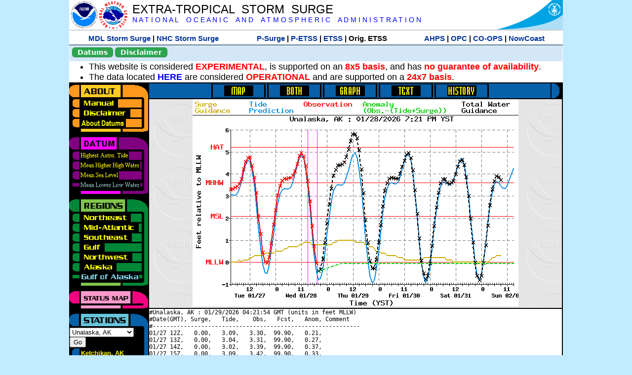

--- FILE ---
content_type: text/html; charset=UTF-8
request_url: https://slosh.nws.noaa.gov/etsurge/index.php?page=stn&region=ga&datum=mllw&list=ak&map=0-12&type=both&stn=akunal
body_size: 53581
content:
<!DOCTYPE html>
<html lang="en" xmlns="https://www.w3.org/1999/xhtml">
<head>
  <script src="https://www.weather.gov/source/nws/govshutdown.js" defer></script>
  <SCRIPT LANGUAGE="JavaScript"><!-- Hide script
// End hide -->
</SCRIPT>
  <title>ETSS stn</title>
  <meta name="DC.title" content="Extra-Tropical Storm Surge">
  <meta name="DC.description" content="Extra-Tropical Storm Surge landing page">
  <meta name="DC.creator" content="NWS/Meteorological Development Lab">
  <meta name="DC.language" scheme="DCTERMS.RFC1766" content="EN-US">
  <meta name="rating" content="general">
  <meta name="resource-type" content="document">
  <meta name="distribution" content="global">
  <meta http-equiv="Window-target" content="_top">
  <meta charset="iso-8859-1">
  <base target="_self">

  <link rel="stylesheet" type="text/css" href="ss/ssMain.css">
  <meta name="Keywords" content="etsurge, extra tropical storm surge, extra-tropical storm surge, extratropcial storm surge, storm surge, SLOSH">

  <link rel="stylesheet" type="text/css" href="etsurge2.0main.css"/>
  <link rel="stylesheet" type="text/css" href="etsurge.css"/>
  <script src="library.js" type="text/javascript"></script>
<!-- Google tag (gtag.js) -->
<script async src="https://www.googletagmanager.com/gtag/js?id=G-VR50013327"></script>
<script>
  window.dataLayer = window.dataLayer || [];
  function gtag(){dataLayer.push(arguments);}
  gtag('js', new Date());
  gtag('config', 'G-VR50013327');
</script>
<script src="//dap.digitalgov.gov/Universal-Federated-Analytics-Min.js?agency=DOC&amp;subagency=NOAA" id="_fed_an_ua_tag"></script>
</head>

<body>
<div class="nwsHead">
  <a href="https://www.noaa.gov" target="_blank"><img class="nwsHeadLf" src="ss/noaa_logo.png"></a>
  <a href="https://www.weather.gov" target="_blank">
    <img class="nwsHeadLf" src="ss/nws_logo.png" style="height:58px;margin-top:2px">
  </a>
  <div class="nwsHeadMid">
    <a class="nwsHeadTitle" href="index.php">EXTRA-TROPICAL&nbsp; STORM&nbsp; SURGE</a>
    <br>
    <a class="nwsHeadNoaa" href="https://www.noaa.gov" target="_blank">N A T I O N A L
      &nbsp;&nbsp;&nbsp;O C E A N I C
      &nbsp;&nbsp;&nbsp;A N D
      &nbsp;&nbsp;&nbsp;A T M O S P H E R I C
      &nbsp;&nbsp;&nbsp;A D M I N I S T R A T I O N
    </a>
  </div>
  <a href="https://www.commerce.gov" target="_blank"><img class="nwsHeadRt" src="ss/doc_logo.png"></a>
  <br>
</div>
<div class="exLink">
  <table width="100%"><tr width="100%" style="text-align:center">
    <td style="width:5px"></td>
    <td class="exLink">
      <a class="exLink" href="https://vlab.noaa.gov/web/mdl/storm-surge" target="_blank">MDL Storm Surge</a> |
      <a class="exLink" href="https://www.nhc.noaa.gov/surge/" target="_blank">NHC Storm Surge</a>
    </td>
    <td style="width:20px"></td>
    <td class="exLink">
      <a class="exLink" href="/psurge">P-Surge</a> |
      <a class="exLink" href="/petss">P-ETSS</a> |
      <a class="exLink" href="/etsurge2.0">ETSS</a> |
      Orig. ETSS    </td>
    <td style="width:20px"></td>
    <td class="exLink">
      <a class="exLink" href="https://water.noaa.gov/" target="_blank">AHPS</a> |
      <a class="exLink" href="https://ocean.weather.gov/et_surge/et_surge_info.php" target="_blank">OPC</a> |
      <a class="exLink" href="https://tidesandcurrents.noaa.gov/map/" target="_blank">CO-OPS</a> |
      <a class="exLink" href="https://nowcoast.noaa.gov/" target="_blank">NowCoast</a>
    </td>
    <td style="width:5px"></td>
  </tr></table>
</div>
<div class="topSpacer"></div>
<div class="blueHeader">
  <table style="border-spacing:0px;"><tr>
    <td><button class="ssB1 bgGreen" onclick="window.location.href='datums.php'">Datums</button>
    </td><td width="10px">
    <td><button class="ssB1 bgGreen" onclick="window.location.href='disclaim.php'">Disclaimer</button>
    </td><td width="10px">
    </td><td width=90% style="margin-left:200px;text-align:center;">
    </td></tr>
  </table>
</div>
<div id="wrapper2">

<!-- Start Content area -->
<table width="100%" border="0" cellpadding="0" cellspacing="0" style="border-color:#ffffff">
<tr>
  <td colspan="2">
<font size="4">
<ul>
<li>This website is considered <font color="red"><b>EXPERIMENTAL</b></font>,
  is supported on an <font color="red"><b>8x5 basis</b></font>,
  and has <font color="red"><b>no guarantee of availability</b></font>.</li>
<li>The data located <b><a href="https://nomads.ncep.noaa.gov/pub/data/nccf/com/petss/prod/" target="_blank">HERE</a></b>
  are considered <font color="red"><b>OPERATIONAL</b></font>
  and are supported on a <font color="red"><b>24x7 basis</b></font>.</li>
</ul>
</font>
  </td>
</tr>
<tr>
  <td width="160" valign="top" style="background-color:#0a2390">
<!--
  <a href="http://www.nws.noaa.gov/mdl/etsurge/"><font color="FFFFFF" style="margin-left:40;font-size:large">Main Site</font></a><br>
  <a href="http://slosh.nws.noaa.gov/etsurge/"><font color="FFFFFF" style="margin-left:40;font-size:large">Mirror Site</font></a><br>
-->
<!-- start leftmenu -->
<!--
<table border="0" cellpadding="2" cellspacing="0" bgcolor="#0A2390">
<a href="http://slosh.nws.noaa.gov/etsurge2/"><font color="FFFFFF" style="margin-left:35;font-size:large">TEST Site</font></a><br>
-->

<table width="160" border="0" cellpadding="0" cellspacing="0" style="margin-top:3;margin-bottom:3" bgcolor="#0A2390">

<!-- About -->
  <tr bgcolor="#000000">
    <td colspan="2">
      <img SRC="images/about.gif" align="top" width="160" height="32" alt="About">
    </td>
  </tr>
  <tr bgcolor="#000000">
    <td colspan="1">
      <a href="index.php?page=manual&region=ga&datum=mllw&list=ak&map=0-12&type=both&stn=akunal" onMouseOver="buttonstate('manual','on','manual')"
       onMouseOut="buttonstate('manual','off','manual')"
      ><img name="manual" SRC="images/manualoff.gif" align="top" border="0" width="149" height="20" alt="Manual"></a>
    </td>
    <td bgcolor="#fe991e" rowspan="3" width="8">
      <img SRC="images/spacer.gif" width="8" alt="">
    </td>
  </tr>
  <tr bgcolor="#000000">
    <td colspan="1">
      <a href="index.php?page=disclaimer&region=ga&datum=mllw&list=ak&map=0-12&type=both&stn=akunal" onMouseOver="buttonstate('disclaimer','on','disclaimer')"
       onMouseOut="buttonstate('disclaimer','off','disclaimer')"
      ><img name="disclaimer" SRC="images/disclaimeroff.gif" align="top" border="0" width="149" height="20" alt="Disclaimer"></a>
    </td>
  </tr>
  <tr bgcolor="#000000">
    <td colspan="1">
      <a href="index.php?page=datum&region=ga&datum=mllw&list=ak&map=0-12&type=both&stn=akunal" onMouseOver="buttonstate('aboutdatum','on','aboutdatum')"
       onMouseOut="buttonstate('aboutdatum','off','aboutdatum')"
      ><img name="aboutdatum" SRC="images/aboutdatumoff.gif" align="top" border="0" width="149" height="20" alt="Manual"></a>
    </td>
  </tr>
  <tr bgcolor="#000000">
    <td colspan="2">
      <img SRC="images/about2.gif" align="top" width="160" height="10" alt="">
    </td>
  </tr>

<!--- Datum... --->
  <tr bgcolor="#000000">
    <td colspan="2">
      <img SRC="images/datum.gif" align="top" width="160" height="32" alt="Datum">
    </td>
  </tr>
<!--
  <tr bgcolor="#ffffff"><td colspan="1">
      <a href="index.php?page=datum&region=ga&datum=mllw&list=ak&map=0-12&type=both&stn=akunal">
      <table bgcolor="#0A2390">
       <tr>
        <td> <img SRC="images/new.gif" width="42" height="31" alt="New"></td>
        <td><font color="#ffffff"><b>About Datums</b></font></td>
        <td> <img SRC="images/new.gif" width="42" height="31" alt="New"></td>
       </tr>
     </table>
      </a>
    </td><td bgcolor="#800080" rowspan="1"><img SRC="images/spacer.gif" alt=""></td>
  </tr>
-->
  <tr bgcolor="#000000">
    <td colspan="1"><a href="index.php?page=stn&region=ga&datum=hat&list=ak&map=0-12&type=both&stn=akunal" onMouseOver="buttonstate('hat','on','hat')" onMouseOut="buttonstate('hat','off','hat')"><img name='hat' SRC='images/hatoff.gif' alt='hat-on' align='top' border='0' width='149' height='20'></a>    </td><td bgcolor="#800080" rowspan="1"><img SRC="images/spacer.gif" alt=""></td>
  </tr><tr bgcolor="#000000">
    <td colspan="1"><a href="index.php?page=stn&region=ga&datum=mhhw&list=ak&map=0-12&type=both&stn=akunal" onMouseOver="buttonstate('mhhw','on','mhhw')" onMouseOut="buttonstate('mhhw','off','mhhw')"><img name='mhhw' SRC='images/mhhwoff.gif' alt='mhhw-on' align='top' border='0' width='149' height='20'></a>    </td><td bgcolor="#800080" rowspan="1"><img SRC="images/spacer.gif" alt=""></td>
  </tr><tr bgcolor="#000000">
    <td colspan="1"><a href="index.php?page=stn&region=ga&datum=msl&list=ak&map=0-12&type=both&stn=akunal" onMouseOver="buttonstate('msl','on','msl')" onMouseOut="buttonstate('msl','off','msl')"><img name='msl' SRC='images/msloff.gif' alt='msl-on' align='top' border='0' width='149' height='20'></a>    </td><td bgcolor="#800080" rowspan="1"><img SRC="images/spacer.gif" alt=""></td>
  </tr><tr bgcolor="#000000">
    <td colspan="1"><a href="index.php?page=stn&region=ga&datum=mllw&list=ak&map=0-12&type=both&stn=akunal"><img name='mllw' SRC='images/mllwon.gif' alt='mllw-on' align='top' border='0' width='149' height='20'></a>    </td><td bgcolor="#800080" rowspan="1"><img SRC="images/spacer.gif" alt=""></td>
  </tr>
  <tr bgcolor="#000000">
    <td colspan="2">
      <img SRC="images/datum2.gif" align="top" width="160" height="10" alt="">
    </td>
  </tr>
<!--- Datum... --->

<!-- Region List -->
  <tr bgcolor="#000000">
    <td colspan="2">
      <img SRC="images/regions.gif" align="top" width="160" height="32" alt="Regions">
    </td>
  </tr>
  <tr bgcolor="#000000">
    <td colspan="1">
      <a href="index.php?page=stn&region=ne&datum=mllw&list=ak&map=0-12&type=map&stn=akunal"       onMouseOver="buttonstate('ne','on','ne')"
       onMouseOut="buttonstate('ne','off','ne')"><img name="ne" SRC="images/neoff.gif" align="top" border="0" width="149" height="20" alt="Northeast"></a>
    </td>
    <td bgcolor="#008737" rowspan="7">
      <img SRC="images/spacer.gif" alt="">
    </td>
  </tr>
  <tr bgcolor="#000000">
    <td colspan="1">
      <a href="index.php?page=stn&region=me&datum=mllw&list=ak&map=0-12&type=map&stn=akunal"       onMouseOver="buttonstate('me','on','me')"
       onMouseOut="buttonstate('me','off','me')"><img name="me" SRC="images/meoff.gif" align="top" border="0" width="149" height="20" alt="Mid-Atlantic"></a>
    </td>
  </tr>
  <tr bgcolor="#000000">
    <td colspan="1">
      <a href="index.php?page=stn&region=se&datum=mllw&list=ak&map=0-12&type=map&stn=akunal"       onMouseOver="buttonstate('se','on','se')"
       onMouseOut="buttonstate('se','off','se')"><img name="se" SRC="images/seoff.gif" align="top" border="0" width="149" height="20" alt="Southeast"></a>
    </td>
  </tr>
  <tr bgcolor="#000000">
    <td colspan="1">
      <a href="index.php?page=stn&region=gam&datum=mllw&list=ak&map=0-12&type=map&stn=akunal"       onMouseOver="buttonstate('gulf','on','gulf')"
       onMouseOut="buttonstate('gulf','off','gulf')"><img name="gulf" SRC="images/gulfoff.gif" align="top" border="0" width="149" height="20" alt="Gulf"></a>
    </td>
  </tr>
  <tr bgcolor="#000000">
    <td colspan="1">
      <a href="index.php?page=stn&region=wc&datum=mllw&list=ak&map=0-12&type=map&stn=akunal"       onMouseOver="buttonstate('nw','on','nw')"
       onMouseOut="buttonstate('nw','off','nw')"><img name="nw" SRC="images/nwoff.gif" align="top" border="0" width="149" height="20" alt="Northwest"></a>
    </td>
  </tr>
  <tr bgcolor="#000000">
    <td colspan="1">
      <a href="index.php?page=stn&region=ak&datum=mllw&list=ak&map=0-12&type=map&stn=akunal"       onMouseOver="buttonstate('ak','on','ak')"
       onMouseOut="buttonstate('ak','off','ak')"><img name="ak" SRC="images/akoff.gif" align="top" border="0" width="149" height="20" alt="Alaska"></a>
    </td>
  </tr>
  <tr bgcolor="#000000">
    <td colspan="1">
      <a href="index.php?page=stn&region=ga&datum=mllw&list=ak&map=0-12&type=map&stn=akunal"       onMouseOver="buttonstate('ga','on','ga')"
       onMouseOut="buttonstate('ga','on','ga')"><img name="ga" SRC="images/gaon.gif" align="top" border="0" width="149" height="20" alt="Gulf of Alaska"></a>
    </td>
  </tr>

  <tr bgcolor="#000000">
    <td colspan="2">
      <img SRC="images/regions2.gif" align="top" width="160" height="10" alt="">
    </td>
  </tr>

<!-- Status List -->
  <tr bgcolor="#000000">
    <td colspan="2">
      <img SRC="images/status.gif" align="top" width="160" height="32" alt="Status">
    </td>
  </tr>

  <!--
  <tr bgcolor="#000000">
    <td colspan="1">
      <a href="index.php?page=map&region=ga&datum=mllw&list=ak&map=0-48&type=both&stn=akunal"       onMouseOver="buttonstate('a0-48','on','0-48')"
       onMouseOut="buttonstate('a0-48','off','0-48')"><img name="a0-48" SRC="images/0-48off.gif" align="top" border="0" width="149" height="20" alt="Map(0-48)"></a>
    </td>
    <td bgcolor="#f0047f" rowspan="7">
      <img SRC="images/spacer.gif" alt="">
    </td>
  </tr>
  <tr>
    <td colspan="1">
      <a href="index.php?page=map&region=ga&datum=mllw&list=ak&map=0-12&type=both&stn=akunal"       onMouseOver="buttonstate('a0-12','on','0-12')"
       onMouseOut="buttonstate('a0-12','on','0-12')"
      ><img name="a0-12" SRC="images/0-12on.gif" align="top" border="0" width="149" height="20" alt="Map(0-12)"></a
      >
    </td>
  </tr>
  <tr>
    <td colspan="1">
      <a href="index.php?page=map&region=ga&datum=mllw&list=ak&map=12-24&type=both&stn=akunal"       onMouseOver="buttonstate('a12-24','on','12-24')"
       onMouseOut="buttonstate('a12-24','off','12-24')"
      ><img name="a12-24" SRC="images/12-24off.gif" align="top" border="0" width="149" height="20" alt="Map(12-24)"></a
      >
    </td>
  </tr>
  <tr>
    <td colspan="1">
      <a href="index.php?page=map&region=ga&datum=mllw&list=ak&map=24-48&type=both&stn=akunal"       onMouseOver="buttonstate('a24-48','on','24-48')"
       onMouseOut="buttonstate('a24-48','off','24-48')"
      ><img name="a24-48" SRC="images/24-48off.gif" align="top" border="0" width="149" height="20" alt="Map(24-48)"></a
      >
    </td>
  </tr>
  <tr>
    <td colspan="1">
      <a href="index.php?page=map&region=ga&datum=mllw&list=ak&map=48-72&type=both&stn=akunal"       onMouseOver="buttonstate('a48-72','on','48-72')"
       onMouseOut="buttonstate('a48-72','off','48-72')"
      ><img name="a48-72" SRC="images/48-72off.gif" align="top" border="0" width="149" height="20" alt="Map(48-72)"></a
      >
    </td>
  </tr>
  <tr>
    <td colspan="1">
      <a href="index.php?page=map&region=ga&datum=mllw&list=ak&map=72-96&type=both&stn=akunal"       onMouseOver="buttonstate('a72-96','on','72-96')"
       onMouseOut="buttonstate('a72-96','off','72-96')"
      ><img name="a72-96" SRC="images/72-96off.gif" align="top" border="0" width="149" height="20" alt="Map(72-96)"></a
      >
    </td>
  </tr>
  <tr>
    <td colspan="1">
      <a href="index.php?page=map&region=ga&datum=mllw&list=ak&map=0-96&type=both&stn=akunal"       onMouseOver="buttonstate('a0-96','on','0-96')"
       onMouseOut="buttonstate('a0-96','off','0-96')"
      ><img name="a0-96" SRC="images/0-96off.gif" align="top" border="0" width="149" height="20" alt="Map(0-96)"></a
      >
    </td>
  </tr>

  -->
  <tr bgcolor="#000000">
    <td colspan="2">
      <img SRC="images/status2.gif" align="top" width="160" height="10" alt="">
    </td>
  </tr>

<!-- Station List -->
  <tr bgcolor="#000000">
    <td colspan="2">
      <img SRC="images/stations.gif" align="top" width="160" height="32" alt="Stations">
    </td>
  </tr>

  <tr bgcolor="#000000">
    <td>
      <table width="152" border="0" cellspacing="1" cellpadding="0" style="margin:0">

       <tr bgcolor="#000000">
        <td colspan="2">
          <form style="margin-left:0" id="find_stn" name="find_stn" action="">
            <select style="width:118" name="stn" size="0">
              <option value="index.php?page=map&region=ne&datum=mllw&list=ak&map=0-12&type=both&stn=akunal">_____NE____<option value="index.php?page=stn&region=ne&datum=mllw&list=ak&map=0-12&type=both&stn=meeast">Eastport, ME<option value="index.php?page=stn&region=ne&datum=mllw&list=ak&map=0-12&type=both&stn=mebar">Bar Harbor, ME<option value="index.php?page=stn&region=ne&datum=mllw&list=ak&map=0-12&type=both&stn=meport">Portland, ME<option value="index.php?page=stn&region=ne&datum=mllw&list=ak&map=0-12&type=both&stn=nhport">Portsmouth, ME<option value="index.php?page=stn&region=ne&datum=mllw&list=ak&map=0-12&type=both&stn=mabos">Boston, MA<option value="index.php?page=stn&region=ne&datum=mllw&list=ak&map=0-12&type=both&stn=mabuz">Buzzards Bay MA<option value="index.php?page=stn&region=ne&datum=mllw&list=ak&map=0-12&type=both&stn=mawood">Woods Hole, MA<option value="index.php?page=stn&region=ne&datum=mllw&list=ak&map=0-12&type=both&stn=manant">Nantucket, MA<option value="index.php?page=stn&region=ne&datum=mllw&list=ak&map=0-12&type=both&stn=riprov">Providence, RI<option value="index.php?page=stn&region=ne&datum=mllw&list=ak&map=0-12&type=both&stn=riport">Newport, RI<option value="index.php?page=stn&region=ne&datum=mllw&list=ak&map=0-12&type=both&stn=riblok">Block Island, RI<option value="index.php?page=stn&region=ne&datum=mllw&list=ak&map=0-12&type=both&stn=nymont">Montauk Point NY<option value="index.php?page=stn&region=ne&datum=mllw&list=ak&map=0-12&type=both&stn=ctlond">New London, CT<option value="index.php?page=stn&region=ne&datum=mllw&list=ak&map=0-12&type=both&stn=ctbrid">Bridgeport, CT<option value="index.php?page=stn&region=ne&datum=mllw&list=ak&map=0-12&type=both&stn=nyjeff">Port Jefferson NY<option value="index.php?page=stn&region=ne&datum=mllw&list=ak&map=0-12&type=both&stn=nyking">Kings Pnt, NY<option value="index.php?page=stn&region=ne&datum=mllw&list=ak&map=0-12&type=both&stn=nybat">The Battery, NY<option value="index.php?page=stn&region=ne&datum=mllw&list=ak&map=0-12&type=both&stn=nyberg">Bergen Pnt, NY<option value="index.php?page=stn&region=ne&datum=mllw&list=ak&map=0-12&type=both&stn=njsand">Sandy Hook, NJ<option value="index.php?page=stn&region=ne&datum=mllw&list=ak&map=0-12&type=both&stn=njatl">Atlantic City, NJ<option value="index.php?page=map&region=me&datum=mllw&list=ak&map=0-12&type=both&stn=akunal">____Mid____<option value="index.php?page=stn&region=me&datum=mllw&list=ak&map=0-12&type=both&stn=njmay">Cape May, NJ<option value="index.php?page=stn&region=me&datum=mllw&list=ak&map=0-12&type=both&stn=paphil">Philadelphia, PA<option value="index.php?page=stn&region=me&datum=mllw&list=ak&map=0-12&type=both&stn=dereed">Reedy Pnt, DE<option value="index.php?page=stn&region=me&datum=mllw&list=ak&map=0-12&type=both&stn=delews">Lewes, DE<option value="index.php?page=stn&region=me&datum=mllw&list=ak&map=0-12&type=both&stn=mdoce">Ocean City, MD<option value="index.php?page=stn&region=me&datum=mllw&list=ak&map=0-12&type=both&stn=vawach">Wachapreague<option value="index.php?page=stn&region=me&datum=mllw&list=ak&map=0-12&type=both&stn=vakipt">Kiptopeke, VA<option value="index.php?page=stn&region=me&datum=mllw&list=ak&map=0-12&type=both&stn=mdcamb">Cambridge, MD<option value="index.php?page=stn&region=me&datum=mllw&list=ak&map=0-12&type=both&stn=mdbalt">Baltimore, MD<option value="index.php?page=stn&region=me&datum=mllw&list=ak&map=0-12&type=both&stn=mdann">Annapolis, MD<option value="index.php?page=stn&region=me&datum=mllw&list=ak&map=0-12&type=both&stn=mdsol">Solomons Is, MD<option value="index.php?page=stn&region=me&datum=mllw&list=ak&map=0-12&type=both&stn=dcwash">Washington DC<option value="index.php?page=stn&region=me&datum=mllw&list=ak&map=0-12&type=both&stn=vacolo">Colonial Beach<option value="index.php?page=stn&region=me&datum=mllw&list=ak&map=0-12&type=both&stn=valews">Lewisetta, VA<option value="index.php?page=stn&region=me&datum=mllw&list=ak&map=0-12&type=both&stn=vaglou">Gloucester Pnt<option value="index.php?page=stn&region=me&datum=mllw&list=ak&map=0-12&type=both&stn=vahamp">Hampton Road<option value="index.php?page=stn&region=me&datum=mllw&list=ak&map=0-12&type=both&stn=vaport">Portsmouth, VA<option value="index.php?page=stn&region=me&datum=mllw&list=ak&map=0-12&type=both&stn=vacbbt">CBBT, VA<option value="index.php?page=stn&region=me&datum=mllw&list=ak&map=0-12&type=both&stn=ncduck">Duck Pier, NC<option value="index.php?page=map&region=se&datum=mllw&list=ak&map=0-12&type=both&stn=akunal">_____SE____<option value="index.php?page=stn&region=se&datum=mllw&list=ak&map=0-12&type=both&stn=nchat">Cape Hatteras NC<option value="index.php?page=stn&region=se&datum=mllw&list=ak&map=0-12&type=both&stn=ncbeau">Beaufort, NC<option value="index.php?page=stn&region=se&datum=mllw&list=ak&map=0-12&type=both&stn=ncwilm">Wilmington, NC<option value="index.php?page=stn&region=se&datum=mllw&list=ak&map=0-12&type=both&stn=ncwrit">Wrightsville Bch<option value="index.php?page=stn&region=se&datum=mllw&list=ak&map=0-12&type=both&stn=nchold">Holden Beach, NC<option value="index.php?page=stn&region=se&datum=mllw&list=ak&map=0-12&type=both&stn=scsprg">Springmaid, SC<option value="index.php?page=stn&region=se&datum=mllw&list=ak&map=0-12&type=both&stn=scchar">Charleston, SC<option value="index.php?page=stn&region=se&datum=mllw&list=ak&map=0-12&type=both&stn=gapul">Ft. Pulaski, GA<option value="index.php?page=stn&region=se&datum=mllw&list=ak&map=0-12&type=both&stn=flfern">Fernandina, FL<option value="index.php?page=map&region=gam&datum=mllw&list=ak&map=0-12&type=both&stn=akunal">_____GF____<option value="index.php?page=stn&region=gam&datum=mllw&list=ak&map=0-12&type=both&stn=flnap">Naples, FL<option value="index.php?page=stn&region=gam&datum=mllw&list=ak&map=0-12&type=both&stn=flpete">St Petersburg, FL<option value="index.php?page=stn&region=gam&datum=mllw&list=ak&map=0-12&type=both&stn=flclr">Clearwater, FL<option value="index.php?page=stn&region=gam&datum=mllw&list=ak&map=0-12&type=both&stn=flcedr">Cedar Key, FL<option value="index.php?page=stn&region=gam&datum=mllw&list=ak&map=0-12&type=both&stn=flapal">Apalachicola, FL<option value="index.php?page=stn&region=gam&datum=mllw&list=ak&map=0-12&type=both&stn=flpana">Panama City, FL<option value="index.php?page=stn&region=gam&datum=mllw&list=ak&map=0-12&type=both&stn=flpens">Pensacola, FL<option value="index.php?page=stn&region=gam&datum=mllw&list=ak&map=0-12&type=both&stn=mslous">Waveland, MS<option value="index.php?page=stn&region=gam&datum=mllw&list=ak&map=0-12&type=both&stn=lariga">Grand Isle, LA<option value="index.php?page=stn&region=gam&datum=mllw&list=ak&map=0-12&type=both&stn=txsabn">Sabine Pass, TX<option value="index.php?page=stn&region=gam&datum=mllw&list=ak&map=0-12&type=both&stn=txgalv">Galveston, TX<option value="index.php?page=stn&region=gam&datum=mllw&list=ak&map=0-12&type=both&stn=txfree">Freeport, TX<option value="index.php?page=stn&region=gam&datum=mllw&list=ak&map=0-12&type=both&stn=txaran">Port Aransas, TX<option value="index.php?page=stn&region=gam&datum=mllw&list=ak&map=0-12&type=both&stn=txpadr">Padre Island, TX<option value="index.php?page=map&region=wc&datum=mllw&list=ak&map=0-12&type=both&stn=akunal">_____NW____<option value="index.php?page=stn&region=wc&datum=mllw&list=ak&map=0-12&type=both&stn=wacher">Cherry Point, WA<option value="index.php?page=stn&region=wc&datum=mllw&list=ak&map=0-12&type=both&stn=wafrid">Friday Harbor WA<option value="index.php?page=stn&region=wc&datum=mllw&list=ak&map=0-12&type=both&stn=watown">Port Townsend<option value="index.php?page=stn&region=wc&datum=mllw&list=ak&map=0-12&type=both&stn=waseat">Seattle, WA<option value="index.php?page=stn&region=wc&datum=mllw&list=ak&map=0-12&type=both&stn=waangl">Port Angeles, WA<option value="index.php?page=stn&region=wc&datum=mllw&list=ak&map=0-12&type=both&stn=waneah">Neah Bay, WA<option value="index.php?page=stn&region=wc&datum=mllw&list=ak&map=0-12&type=both&stn=watoke">Toke Point, WA<option value="index.php?page=stn&region=wc&datum=mllw&list=ak&map=0-12&type=both&stn=orastr">Astoria, OR<option value="index.php?page=stn&region=wc&datum=mllw&list=ak&map=0-12&type=both&stn=orsout">South Beach, OR<option value="index.php?page=stn&region=wc&datum=mllw&list=ak&map=0-12&type=both&stn=orchar">Charleston, OR<option value="index.php?page=stn&region=wc&datum=mllw&list=ak&map=0-12&type=both&stn=orford">Port Orford, OR<option value="index.php?page=stn&region=wc&datum=mllw&list=ak&map=0-12&type=both&stn=cacres">Crescent City, CA<option value="index.php?page=stn&region=wc&datum=mllw&list=ak&map=0-12&type=both&stn=caspit">North Spit, CA<option value="index.php?page=stn&region=wc&datum=mllw&list=ak&map=0-12&type=both&stn=caarna">Arena Cove, CA<option value="index.php?page=stn&region=wc&datum=mllw&list=ak&map=0-12&type=both&stn=careys">Point Reyes, CA<option value="index.php?page=stn&region=wc&datum=mllw&list=ak&map=0-12&type=both&stn=cachic">Port Chicago, CA<option value="index.php?page=stn&region=wc&datum=mllw&list=ak&map=0-12&type=both&stn=cafran">San Francisco CA<option value="index.php?page=map&region=ak&datum=mllw&list=ak&map=0-12&type=both&stn=akunal">_____AK____<option value="index.php?page=stn&region=ak&datum=mllw&list=ak&map=0-12&type=both&stn=akmesh">Port Heiden, AK<option value="index.php?page=stn&region=ak&datum=mllw&list=ak&map=0-12&type=both&stn=akegeg">Egegik, AK<option value="index.php?page=stn&region=ak&datum=mllw&list=ak&map=0-12&type=both&stn=aknakn">Naknek, AK<option value="index.php?page=stn&region=ak&datum=mllw&list=ak&map=0-12&type=both&stn=aknush">Clark's Pt, AK<option value="index.php?page=stn&region=ak&datum=mllw&list=ak&map=0-12&type=both&stn=akgood">Goodnews Bay<option value="index.php?page=stn&region=ak&datum=mllw&list=ak&map=0-12&type=both&stn=akquin">Quinhagak, AK<option value="index.php?page=stn&region=ak&datum=mllw&list=ak&map=0-12&type=both&stn=akkusk">Kuskokwak, AK<option value="index.php?page=stn&region=ak&datum=mllw&list=ak&map=0-12&type=both&stn=akapok">Eek, Apokak, AK<option value="index.php?page=stn&region=ak&datum=mllw&list=ak&map=0-12&type=both&stn=akpopo">Popokamute, AK<option value="index.php?page=stn&region=ak&datum=mllw&list=ak&map=0-12&type=both&stn=akromn">Scammon Bay AK<option value="index.php?page=stn&region=ak&datum=mllw&list=ak&map=0-12&type=both&stn=aklwrc">St. Lawrence, AK<option value="index.php?page=stn&region=ak&datum=mllw&list=ak&map=0-12&type=both&stn=akalak">Kwikluak, AK<option value="index.php?page=stn&region=ak&datum=mllw&list=ak&map=0-12&type=both&stn=akkwik">Kawanak, AK<option value="index.php?page=stn&region=ak&datum=mllw&list=ak&map=0-12&type=both&stn=akpast">Apoon, Yukon, AK<option value="index.php?page=stn&region=ak&datum=mllw&list=ak&map=0-12&type=both&stn=akmich">St. Michaels, AK<option value="index.php?page=stn&region=ak&datum=mllw&list=ak&map=0-12&type=both&stn=akcarl">Golovin, AK<option value="index.php?page=stn&region=ak&datum=mllw&list=ak&map=0-12&type=both&stn=aknome">Nome, AK<option value="index.php?page=stn&region=ak&datum=mllw&list=ak&map=0-12&type=both&stn=akclar">Port Clarence, AK<option value="index.php?page=stn&region=ak&datum=mllw&list=ak&map=0-12&type=both&stn=akkotz">Kotzebue, AK<option value="index.php?page=stn&region=ak&datum=mllw&list=ak&map=0-12&type=both&stn=akbar">Pt. Barrow, AK<option value="index.php?page=stn&region=ak&datum=mllw&list=ak&map=0-12&type=both&stn=akprud">Prudhoe Bay, AK<option value="index.php?page=stn&region=ak&datum=mllw&list=ak&map=0-12&type=both&stn=akpaul">St. Paul Island AK<option value="index.php?page=map&region=ga&datum=mllw&list=ak&map=0-12&type=both&stn=akunal">___GofAK___<option value="index.php?page=stn&region=ga&datum=mllw&list=ak&map=0-12&type=both&stn=akket">Ketchikan, AK<option value="index.php?page=stn&region=ga&datum=mllw&list=ak&map=0-12&type=both&stn=aksit">Sitka, AK<option value="index.php?page=stn&region=ga&datum=mllw&list=ak&map=0-12&type=both&stn=akjune">Juneau, AK<option value="index.php?page=stn&region=ga&datum=mllw&list=ak&map=0-12&type=both&stn=akskag">Skagway, AK<option value="index.php?page=stn&region=ga&datum=mllw&list=ak&map=0-12&type=both&stn=akelf">Elfin Cove, AK<option value="index.php?page=stn&region=ga&datum=mllw&list=ak&map=0-12&type=both&stn=akyak">Yakutat, AK<option value="index.php?page=stn&region=ga&datum=mllw&list=ak&map=0-12&type=both&stn=akcord">Cordova, AK<option value="index.php?page=stn&region=ga&datum=mllw&list=ak&map=0-12&type=both&stn=akvald">Valdez, AK<option value="index.php?page=stn&region=ga&datum=mllw&list=ak&map=0-12&type=both&stn=aksew">Seward, AK<option value="index.php?page=stn&region=ga&datum=mllw&list=ak&map=0-12&type=both&stn=akseld">Seldovia, AK<option value="index.php?page=stn&region=ga&datum=mllw&list=ak&map=0-12&type=both&stn=akniki">Nikiski, AK<option value="index.php?page=stn&region=ga&datum=mllw&list=ak&map=0-12&type=both&stn=akanch">Anchorage, AK<option value="index.php?page=stn&region=ga&datum=mllw&list=ak&map=0-12&type=both&stn=akkod">Kodiak Island, AK<option value="index.php?page=stn&region=ga&datum=mllw&list=ak&map=0-12&type=both&stn=akalit">Alitak, AK<option value="index.php?page=stn&region=ga&datum=mllw&list=ak&map=0-12&type=both&stn=aksand">Sand Point, AK<option value="index.php?page=stn&region=ga&datum=mllw&list=ak&map=0-12&type=both&stn=akking">King Cove, AK<option value="index.php?page=stn&region=ga&datum=mllw&list=ak&map=0-12&type=both&stn=akadak">Adak Island, AK<option value="index.php?page=stn&region=ga&datum=mllw&list=ak&map=0-12&type=both&stn=akatka">Atka, AK<option value="index.php?page=stn&region=ga&datum=mllw&list=ak&map=0-12&type=both&stn=akunal">Unalaska, AK<option selected>Unalaska, AK
            </select>
<input style="width:28" type="button" value="Go" onclick="location=document.find_stn.stn.options[document.find_stn.stn.selectedIndex].value;">
          </form>
        </td>
      </tr>

<tr><td><img name='akket' SRC='images/stnoff.gif' align='middle' width='20' height='20' alt=''></td><td><a name=akket href="index.php?page=stn&region=ga&datum=mllw&list=ak&map=0-12&type=both&stn=akket" onMouseOver="buttonstate('akket','on','stn')" onMouseOut="buttonstate('akket','off','stn')"><font FACE='verdana, arial, helvetica, sans-serif' size='-1' color='yellow'><b>Ketchikan, AK</b></font></a></td></tr>
<tr><td colspan='2'><img SRC='images/spacer.gif' height='1' alt=''></td></tr>
<tr><td><img name='aksit' SRC='images/stnoff.gif' align='middle' width='20' height='20' alt=''></td><td><a name=aksit href="index.php?page=stn&region=ga&datum=mllw&list=ak&map=0-12&type=both&stn=aksit" onMouseOver="buttonstate('aksit','on','stn')" onMouseOut="buttonstate('aksit','off','stn')"><font FACE='verdana, arial, helvetica, sans-serif' size='-1' color='yellow'><b>Sitka, AK</b></font></a></td></tr>
<tr><td colspan='2'><img SRC='images/spacer.gif' height='1' alt=''></td></tr>
<tr><td><img name='akjune' SRC='images/stnoff.gif' align='middle' width='20' height='20' alt=''></td><td><a name=akjune href="index.php?page=stn&region=ga&datum=mllw&list=ak&map=0-12&type=both&stn=akjune" onMouseOver="buttonstate('akjune','on','stn')" onMouseOut="buttonstate('akjune','off','stn')"><font FACE='verdana, arial, helvetica, sans-serif' size='-1' color='yellow'><b>Juneau, AK</b></font></a></td></tr>
<tr><td colspan='2'><img SRC='images/spacer.gif' height='1' alt=''></td></tr>
<tr><td><img name='akskag' SRC='images/stnoff.gif' align='middle' width='20' height='20' alt=''></td><td><a name=akskag href="index.php?page=stn&region=ga&datum=mllw&list=ak&map=0-12&type=both&stn=akskag" onMouseOver="buttonstate('akskag','on','stn')" onMouseOut="buttonstate('akskag','off','stn')"><font FACE='verdana, arial, helvetica, sans-serif' size='-1' color='yellow'><b>Skagway, AK</b></font></a></td></tr>
<tr><td colspan='2'><img SRC='images/spacer.gif' height='1' alt=''></td></tr>
<tr><td><img name='akelf' SRC='images/stnoff.gif' align='middle' width='20' height='20' alt=''></td><td><a name=akelf href="index.php?page=stn&region=ga&datum=mllw&list=ak&map=0-12&type=both&stn=akelf" onMouseOver="buttonstate('akelf','on','stn')" onMouseOut="buttonstate('akelf','off','stn')"><font FACE='verdana, arial, helvetica, sans-serif' size='-1' color='yellow'><b>Elfin Cove, AK</b></font></a></td></tr>
<tr><td colspan='2'><img SRC='images/spacer.gif' height='1' alt=''></td></tr>
<tr><td><img name='akyak' SRC='images/stnoff.gif' align='middle' width='20' height='20' alt=''></td><td><a name=akyak href="index.php?page=stn&region=ga&datum=mllw&list=ak&map=0-12&type=both&stn=akyak" onMouseOver="buttonstate('akyak','on','stn')" onMouseOut="buttonstate('akyak','off','stn')"><font FACE='verdana, arial, helvetica, sans-serif' size='-1' color='yellow'><b>Yakutat, AK</b></font></a></td></tr>
<tr><td colspan='2'><img SRC='images/spacer.gif' height='1' alt=''></td></tr>
<tr><td><img name='akcord' SRC='images/stnoff.gif' align='middle' width='20' height='20' alt=''></td><td><a name=akcord href="index.php?page=stn&region=ga&datum=mllw&list=ak&map=0-12&type=both&stn=akcord" onMouseOver="buttonstate('akcord','on','stn')" onMouseOut="buttonstate('akcord','off','stn')"><font FACE='verdana, arial, helvetica, sans-serif' size='-1' color='yellow'><b>Cordova, AK</b></font></a></td></tr>
<tr><td colspan='2'><img SRC='images/spacer.gif' height='1' alt=''></td></tr>
<tr><td><img name='akvald' SRC='images/stnoff.gif' align='middle' width='20' height='20' alt=''></td><td><a name=akvald href="index.php?page=stn&region=ga&datum=mllw&list=ak&map=0-12&type=both&stn=akvald" onMouseOver="buttonstate('akvald','on','stn')" onMouseOut="buttonstate('akvald','off','stn')"><font FACE='verdana, arial, helvetica, sans-serif' size='-1' color='yellow'><b>Valdez, AK</b></font></a></td></tr>
<tr><td colspan='2'><img SRC='images/spacer.gif' height='1' alt=''></td></tr>
<tr><td><img name='aksew' SRC='images/stnoff.gif' align='middle' width='20' height='20' alt=''></td><td><a name=aksew href="index.php?page=stn&region=ga&datum=mllw&list=ak&map=0-12&type=both&stn=aksew" onMouseOver="buttonstate('aksew','on','stn')" onMouseOut="buttonstate('aksew','off','stn')"><font FACE='verdana, arial, helvetica, sans-serif' size='-1' color='yellow'><b>Seward, AK</b></font></a></td></tr>
<tr><td colspan='2'><img SRC='images/spacer.gif' height='1' alt=''></td></tr>
<tr><td><img name='akseld' SRC='images/stnoff.gif' align='middle' width='20' height='20' alt=''></td><td><a name=akseld href="index.php?page=stn&region=ga&datum=mllw&list=ak&map=0-12&type=both&stn=akseld" onMouseOver="buttonstate('akseld','on','stn')" onMouseOut="buttonstate('akseld','off','stn')"><font FACE='verdana, arial, helvetica, sans-serif' size='-1' color='yellow'><b>Seldovia, AK</b></font></a></td></tr>
<tr><td colspan='2'><img SRC='images/spacer.gif' height='1' alt=''></td></tr>
<tr><td><img name='akniki' SRC='images/stnoff.gif' align='middle' width='20' height='20' alt=''></td><td><a name=akniki href="index.php?page=stn&region=ga&datum=mllw&list=ak&map=0-12&type=both&stn=akniki" onMouseOver="buttonstate('akniki','on','stn')" onMouseOut="buttonstate('akniki','off','stn')"><font FACE='verdana, arial, helvetica, sans-serif' size='-1' color='yellow'><b>Nikiski, AK</b></font></a></td></tr>
<tr><td colspan='2'><img SRC='images/spacer.gif' height='1' alt=''></td></tr>
<tr><td><img name='akanch' SRC='images/stnoff.gif' align='middle' width='20' height='20' alt=''></td><td><a name=akanch href="index.php?page=stn&region=ga&datum=mllw&list=ak&map=0-12&type=both&stn=akanch" onMouseOver="buttonstate('akanch','on','stn')" onMouseOut="buttonstate('akanch','off','stn')"><font FACE='verdana, arial, helvetica, sans-serif' size='-1' color='yellow'><b>Anchorage, AK</b></font></a></td></tr>
<tr><td colspan='2'><img SRC='images/spacer.gif' height='1' alt=''></td></tr>
<tr><td><img name='akkod' SRC='images/stnoff.gif' align='middle' width='20' height='20' alt=''></td><td><a name=akkod href="index.php?page=stn&region=ga&datum=mllw&list=ak&map=0-12&type=both&stn=akkod" onMouseOver="buttonstate('akkod','on','stn')" onMouseOut="buttonstate('akkod','off','stn')"><font FACE='verdana, arial, helvetica, sans-serif' size='-1' color='yellow'><b>Kodiak Island, AK</b></font></a></td></tr>
<tr><td colspan='2'><img SRC='images/spacer.gif' height='1' alt=''></td></tr>
<tr><td><img name='akalit' SRC='images/stnoff.gif' align='middle' width='20' height='20' alt=''></td><td><a name=akalit href="index.php?page=stn&region=ga&datum=mllw&list=ak&map=0-12&type=both&stn=akalit" onMouseOver="buttonstate('akalit','on','stn')" onMouseOut="buttonstate('akalit','off','stn')"><font FACE='verdana, arial, helvetica, sans-serif' size='-1' color='yellow'><b>Alitak, AK</b></font></a></td></tr>
<tr><td colspan='2'><img SRC='images/spacer.gif' height='1' alt=''></td></tr>
<tr><td><img name='aksand' SRC='images/stnoff.gif' align='middle' width='20' height='20' alt=''></td><td><a name=aksand href="index.php?page=stn&region=ga&datum=mllw&list=ak&map=0-12&type=both&stn=aksand" onMouseOver="buttonstate('aksand','on','stn')" onMouseOut="buttonstate('aksand','off','stn')"><font FACE='verdana, arial, helvetica, sans-serif' size='-1' color='yellow'><b>Sand Point, AK</b></font></a></td></tr>
<tr><td colspan='2'><img SRC='images/spacer.gif' height='1' alt=''></td></tr>
<tr><td><img name='akking' SRC='images/stnoff.gif' align='middle' width='20' height='20' alt=''></td><td><a name=akking href="index.php?page=stn&region=ga&datum=mllw&list=ak&map=0-12&type=both&stn=akking" onMouseOver="buttonstate('akking','on','stn')" onMouseOut="buttonstate('akking','off','stn')"><font FACE='verdana, arial, helvetica, sans-serif' size='-1' color='yellow'><b>King Cove, AK</b></font></a></td></tr>
<tr><td colspan='2'><img SRC='images/spacer.gif' height='1' alt=''></td></tr>
<tr><td><img name='akadak' SRC='images/stnoff.gif' align='middle' width='20' height='20' alt=''></td><td><a name=akadak href="index.php?page=stn&region=ga&datum=mllw&list=ak&map=0-12&type=both&stn=akadak" onMouseOver="buttonstate('akadak','on','stn')" onMouseOut="buttonstate('akadak','off','stn')"><font FACE='verdana, arial, helvetica, sans-serif' size='-1' color='yellow'><b>Adak Island, AK</b></font></a></td></tr>
<tr><td colspan='2'><img SRC='images/spacer.gif' height='1' alt=''></td></tr>
<tr><td><img name='akatka' SRC='images/stnoff.gif' align='middle' width='20' height='20' alt=''></td><td><a name=akatka href="index.php?page=stn&region=ga&datum=mllw&list=ak&map=0-12&type=both&stn=akatka" onMouseOver="buttonstate('akatka','on','stn')" onMouseOut="buttonstate('akatka','off','stn')"><font FACE='verdana, arial, helvetica, sans-serif' size='-1' color='yellow'><b>Atka, AK</b></font></a></td></tr>
<tr><td colspan='2'><img SRC='images/spacer.gif' height='1' alt=''></td></tr>
<tr><td><img name='akunal' SRC='images/stnon.gif' align='middle' width='20' height='20' alt=''></td><td><a name=akunal href="index.php?page=stn&region=ga&datum=mllw&list=ak&map=0-12&type=both&stn=akunal"><font FACE='verdana, arial, helvetica, sans-serif' size='-1' color='yellow'><b>Unalaska, AK</b></font></a></td></tr>
<tr><td colspan='2'><img SRC='images/spacer.gif' height='1' alt=''></td></tr>
      </table>
    </td>
    <td bgcolor="#0860a8">
      <img SRC="images/spacer.gif" alt="">
    </td>
  </tr>
  <tr bgcolor="#000000">
    <td colspan="2">
      <img SRC="images/stations2.gif" align="top" width="160" height="10" alt="">
    </td>
  </tr>

<!-- Surge List -->
  <tr bgcolor="#000000">
    <td colspan="2">
      <img SRC="images/surge.gif" align="top" width="160" height="32" alt="Surge List">
    </td>
  </tr>
  <!--  <tr bgcolor="#000000">
    <td colspan="1">
      <a href="index.php?page=text&region=&datum=mllw&list=ec&map=0-12&type=both&stn="       onMouseOver="buttonstate('ec','on','ec')"
       onMouseOut="buttonstate('ec','off','ec')"
      ><img name="ec" SRC="images/ecoff.gif" align="top" border="0" width="149" height="20" alt="East Coast"></a>
    </td>
    <td bgcolor="#fe991e" rowspan="6">
      <img SRC="images/spacer.gif" alt="">
    </td>
  </tr>
  -->  <!--  <tr bgcolor="#000000">
    <td colspan="1">
      <a href="index.php?page=text&region=&datum=mllw&list=gam&map=0-12&type=both&stn="       onMouseOver="buttonstate('gc','on','gc')"
       onMouseOut="buttonstate('gc','off','gc')"
      ><img name="gc" SRC="images/gcoff.gif" align="top" border="0" width="149" height="20" alt="Gulf Coast"></a>
    </td>
  </tr>
  -->  <!--  <tr bgcolor="#000000">
    <td colspan="1">
      <a href="index.php?page=text&region=&datum=mllw&list=wc&map=0-12&type=both&stn="       onMouseOver="buttonstate('wc','on','wc')"
       onMouseOut="buttonstate('wc','off','wc')"
      ><img name="wc" SRC="images/wcoff.gif" align="top" border="0" width="149" height="20" alt="West Coast"></a>
    </td>
  </tr>
  -->  <!--  <tr bgcolor="#000000">
    <td colspan="1">
      <a href="index.php?page=text&region=&datum=mllw&list=ak&map=0-12&type=both&stn="       onMouseOver="buttonstate('ns','on','ns')"
       onMouseOut="buttonstate('ns','on','ns')"
      ><img name="ns" SRC="images/nson.gif" align="top" border="0" width="149" height="20" alt="Norton Sound"></a>
    </td>
  </tr>
  -->  <!--  <tr bgcolor="#000000">
    <td colspan="1">
      <a href="index.php?page=text&region=&datum=mllw&list=ar&map=0-12&type=both&stn="       onMouseOver="buttonstate('aa','on','aa')"
       onMouseOut="buttonstate('aa','off','aa')"
      ><img name="aa" SRC="images/aaoff.gif" align="top" border="0" width="149" height="20" alt="Arctic Alaska"></a>
    </td>
  </tr>
  -->    <tr bgcolor="#000000">
    <td colspan="1">
      <a href="index.php?page=text&region=&datum=mllw&list=ga&map=0-12&type=both&stn="       onMouseOver="buttonstate('gac','on','gac')"
       onMouseOut="buttonstate('gac','off','gac')"
      ><img name="gac" SRC="images/gacoff.gif" align="top" border="0" width="149" height="20" alt="Gulf of Alaska"></a>
    </td>
  </tr>
  
  <tr bgcolor="#000000">
    <td colspan="2">
      <img SRC="images/surge2.gif" align="top" width="160" height="10" alt="">
    </td>
  </tr>

</table>
<!-- end leftmenu inc -->

  </td>
  <td width="100%" valign="top" style="background-color:#eeeeee">
<!-- start ACTUAL content -->

<table width="100%" bgcolor="black" border="0" cellspacing="2" cellpadding="0" style="margin:0">
  <tr>
    <td width="100%" bgcolor="#0860a9">
      <center>
<a href="index.php?page=stn&region=ga&datum=mllw&list=ak&map=0-12&type=map&stn=akunal"          onMouseOver="buttonstate('map','on','map')" onMouseOut="buttonstate('map','off','map')"><img name="map" SRC="images/mapoff.gif" width="110" height="28" border="0" align="top" alt=""></a>
<a href="index.php?page=stn&region=ga&datum=mllw&list=ak&map=0-12&type=both&stn=akunal"          onMouseOver="buttonstate('both','on','both')" onMouseOut="buttonstate('both','off','both')"><img name="both" SRC="images/bothoff.gif" width="110" height="28" border="0" align="top" alt=""></a>
<a href="index.php?page=stn&region=ga&datum=mllw&list=ak&map=0-12&type=graph&stn=akunal"          onMouseOver="buttonstate('graph','on','graph')" onMouseOut="buttonstate('graph','off','graph')"><img name="graph" SRC="images/graphoff.gif" width="110" height="28" border="0" align="top" alt=""></a>
<a href="index.php?page=stn&region=ga&datum=mllw&list=ak&map=0-12&type=text&stn=akunal"          onMouseOver="buttonstate('text','on','text')" onMouseOut="buttonstate('text','off','text')"><img name="text" SRC="images/textoff.gif" width="110" height="28" border="0" align="top" alt=""></a>
<a href="index.php?page=stn&region=ga&datum=mllw&list=ak&map=0-12&type=history&stn=akunal"          onMouseOver="buttonstate('history','on','history')" onMouseOut="buttonstate('history','off','history')"><img name="history" SRC="images/historyoff.gif" width="110" height="28" border="0" align="top" alt=""></a>

      </center>
    </td>
    <td valign="top" rowspan="1">
      <!-- This is for cap. -->
      <img SRC="images/cap.gif" align="middle" width="16" height="30" border="0" alt="">
    </td>
  </tr>

<tr><td colspan='6' width='100%' bgcolor='#0860a9' style='background-image:url(images/noaabk1.gif)'><center><img SRC='mllw/data/akunal.gif' width='660' height='420' alt=''></center></td></tr><tr><td colspan='6' width='100%' bgcolor='#ffffff'><pre>#Unalaska, AK : 01/29/2026 04:21:54 GMT (units in feet MLLW)
#Date(GMT), Surge,   Tide,    Obs,   Fcst,   Anom, Comment
#------------------------------------------------------------
01/27 12Z,   0.00,   3.09,   3.30,  99.90,   0.21,
01/27 13Z,   0.00,   3.04,   3.31,  99.90,   0.27,
01/27 14Z,   0.00,   3.02,   3.39,  99.90,   0.37,
01/27 15Z,   0.00,   3.09,   3.42,  99.90,   0.33,
01/27 16Z,   0.10,   3.30,   3.53,  99.90,   0.13,
01/27 17Z,   0.00,   3.63,   3.77,  99.90,   0.14,
01/27 18Z,   0.10,   4.04,   4.20,  99.90,   0.06,
01/27 19Z,   0.10,   4.40,   4.55,  99.90,   0.05,
01/27 20Z,   0.10,   4.62,   4.72,  99.90,   0.00,
01/27 21Z,   0.20,   4.58,   4.74,  99.90,  -0.04,  (max)
01/27 22Z,   0.20,   4.22,   4.36,  99.90,  -0.06,
01/27 23Z,   0.30,   3.55,   3.83,  99.90,  -0.02,
01/28 00Z,   0.30,   2.64,   3.13,  99.90,   0.19,
01/28 01Z,   0.30,   1.62,   2.09,  99.90,   0.17,
01/28 02Z,   0.30,   0.66,   1.29,  99.90,   0.33,
01/28 03Z,   0.30,  -0.08,   0.44,  99.90,   0.22,
01/28 04Z,   0.40,  -0.49,   0.01,  99.90,   0.10,
01/28 05Z,   0.40,  -0.50,  -0.04,  99.90,   0.06,  (min)
01/28 06Z,   0.40,  -0.15,   0.23,  99.90,  -0.02,
01/28 07Z,   0.40,   0.48,   0.86,  99.90,  -0.02,
01/28 08Z,   0.40,   1.25,   1.70,  99.90,   0.05,
01/28 09Z,   0.50,   2.00,   2.35,  99.90,  -0.15,
01/28 10Z,   0.50,   2.63,   3.02,  99.90,  -0.11,
01/28 11Z,   0.50,   3.06,   3.46,  99.90,  -0.10,
01/28 12Z,   0.50,   3.28,   3.70,  99.90,  -0.08,
01/28 13Z,   0.60,   3.34,   3.78,  99.90,  -0.16,  (max)
01/28 14Z,   0.60,   3.32,   3.76,  99.90,  -0.16,  (min)
01/28 15Z,   0.70,   3.31,   3.80,  99.90,  -0.21,
01/28 16Z,   0.70,   3.41,   3.83,  99.90,  -0.28,
01/28 17Z,   0.70,   3.63,   3.92,  99.90,  -0.41,
01/28 18Z,   0.70,   3.98,   4.12,  99.90,  -0.56,
01/28 19Z,   0.70,   4.37,   4.46,  99.90,  -0.61,
01/28 20Z,   0.80,   4.71,   4.81,  99.90,  -0.70,
01/28 21Z,   0.80,   4.86,   4.95,  99.90,  -0.71,  (max)
01/28 22Z,   0.90,   4.73,   4.80,  99.90,  -0.83,
01/28 23Z,   0.90,   4.26,   4.36,  99.90,  -0.80,
01/29 00Z,   0.90,   3.47,   3.70,  99.90,  -0.67,
01/29 01Z,   0.90,   2.45,   2.76,  99.90,  -0.59,
01/29 02Z,   0.80,   1.35,   1.63,  99.90,  -0.52,
01/29 03Z,   0.80,   0.34,   0.72,  99.90,  -0.42,
01/29 04Z,   0.80,  -0.41,  -0.06,  99.90,  -0.45,
#------------------------------------------------------------
#Date(GMT), Surge,   Tide,    Obs,   Fcst,   Anom, Comment
#------------------------------------------------------------
01/29 05Z,   0.80,  -0.79,  99.90,  -0.40,  -0.41,  (min)
01/29 06Z,   0.80,  -0.74,  99.90,  -0.32,  -0.38,
01/29 07Z,   0.80,  -0.31,  99.90,   0.15,  -0.35,
01/29 08Z,   0.80,   0.41,  99.90,   0.89,  -0.32,
01/29 09Z,   0.80,   1.26,  99.90,   1.77,  -0.28,
01/29 10Z,   0.80,   2.08,  99.90,   2.63,  -0.25,
01/29 11Z,   0.80,   2.75,  99.90,   3.34,  -0.22,
01/29 12Z,   0.90,   3.21,  99.90,   3.92,  -0.19,
01/29 13Z,   0.90,   3.44,  99.90,   4.19,  -0.15,
01/29 14Z,   1.00,   3.51,  99.90,   4.38,  -0.12,
01/29 15Z,   1.00,   3.49,  99.90,   4.40,  -0.09,
01/29 16Z,   1.00,   3.49,  99.90,   4.43,  -0.06,
01/29 17Z,   1.00,   3.59,  99.90,   4.53,  -0.06,
01/29 18Z,   1.00,   3.82,  99.90,   4.76,  -0.06,
01/29 19Z,   1.00,   4.17,  99.90,   5.11,  -0.06,
01/29 20Z,   1.00,   4.55,  99.90,   5.49,  -0.06,  0.27 ft above HAT
01/29 21Z,   1.00,   4.86,  99.90,   5.80,  -0.06,  0.58 ft above HAT
01/29 22Z,   0.90,   4.97,  99.90,   5.81,  -0.06,  0.59 ft above HAT  (max)
01/29 23Z,   0.90,   4.77,  99.90,   5.62,  -0.06,  0.40 ft above HAT
01/30 00Z,   0.90,   4.23,  99.90,   5.08,  -0.06,
01/30 01Z,   0.90,   3.37,  99.90,   4.22,  -0.06,
01/30 02Z,   0.90,   2.30,  99.90,   3.14,  -0.06,
01/30 03Z,   0.80,   1.15,  99.90,   1.90,  -0.06,
01/30 04Z,   0.80,   0.13,  99.90,   0.88,  -0.06,
01/30 05Z,   0.70,  -0.60,  99.90,   0.04,  -0.06,
01/30 06Z,   0.70,  -0.93,  99.90,  -0.29,  -0.06,  (min)
01/30 07Z,   0.60,  -0.82,  99.90,  -0.28,  -0.06,
01/30 08Z,   0.50,  -0.32,  99.90,   0.12,  -0.06,
01/30 09Z,   0.50,   0.45,  99.90,   0.89,  -0.06,
01/30 10Z,   0.40,   1.34,  99.90,   1.68,  -0.06,
01/30 11Z,   0.40,   2.19,  99.90,   2.54,  -0.06,
01/30 12Z,   0.40,   2.88,  99.90,   3.22,  -0.06,
01/30 13Z,   0.30,   3.33,  99.90,   3.57,  -0.06,
01/30 14Z,   0.30,   3.55,  99.90,   3.80,  -0.06,
01/30 15Z,   0.30,   3.60,  99.90,   3.84,  -0.06,  (max)
01/30 16Z,   0.30,   3.56,  99.90,   3.80,  -0.06,
01/30 17Z,   0.30,   3.55,  99.90,   3.79,  -0.06,
01/30 18Z,   0.20,   3.64,  99.90,   3.78,  -0.06,  (min)
01/30 19Z,   0.20,   3.86,  99.90,   4.00,  -0.06,
01/30 20Z,   0.20,   4.19,  99.90,   4.33,  -0.06,
01/30 21Z,   0.10,   4.56,  99.90,   4.60,  -0.06,
01/30 22Z,   0.10,   4.84,  99.90,   4.88,  -0.06,
01/30 23Z,   0.10,   4.91,  99.90,   4.96,  -0.06,  (max)
01/31 00Z,   0.10,   4.69,  99.90,   4.73,  -0.06,
01/31 01Z,   0.10,   4.12,  99.90,   4.16,  -0.06,
01/31 02Z,   0.10,   3.24,  99.90,   3.28,  -0.06,
01/31 03Z,   0.10,   2.15,  99.90,   2.20,  -0.06,
01/31 04Z,   0.10,   1.03,  99.90,   1.07,  -0.06,
01/31 05Z,   0.10,   0.04,  99.90,   0.08,  -0.06,
01/31 06Z,   0.20,  -0.64,  99.90,  -0.50,  -0.06,
01/31 07Z,   0.20,  -0.92,  99.90,  -0.78,  -0.06,  (min)
01/31 08Z,   0.20,  -0.76,  99.90,  -0.61,  -0.06,
01/31 09Z,   0.20,  -0.21,  99.90,  -0.07,  -0.06,
01/31 10Z,   0.20,   0.59,  99.90,   0.74,  -0.06,
01/31 11Z,   0.20,   1.50,  99.90,   1.64,  -0.06,
01/31 12Z,   0.20,   2.34,  99.90,   2.49,  -0.06,
01/31 13Z,   0.20,   3.01,  99.90,   3.15,  -0.06,
01/31 14Z,   0.20,   3.44,  99.90,   3.58,  -0.06,
01/31 15Z,   0.20,   3.62,  99.90,   3.76,  -0.06,
01/31 16Z,   0.20,   3.63,  99.90,   3.77,  -0.06,  (max)
01/31 17Z,   0.10,   3.55,  99.90,   3.60,  -0.06,
01/31 18Z,   0.10,   3.50,  99.90,   3.55,  -0.06,  (min)
01/31 19Z,   0.10,   3.55,  99.90,   3.60,  -0.06,
01/31 20Z,   0.00,   3.74,  99.90,   3.68,  -0.06,
01/31 21Z,   0.00,   4.04,  99.90,   3.98,  -0.06,
01/31 22Z,   0.00,   4.38,  99.90,   4.32,  -0.06,
01/31 23Z,   0.00,   4.63,  99.90,   4.58,  -0.06,
02/01 00Z,   0.00,   4.69,  99.90,   4.64,  -0.06,  (max)
02/01 01Z,   0.00,   4.47,  99.90,   4.41,  -0.06,
02/01 02Z,   0.00,   3.91,  99.90,   3.85,  -0.06,
02/01 03Z,   0.00,   3.06,  99.90,   3.00,  -0.06,
02/01 04Z,   0.00,   2.03,  99.90,   1.97,  -0.06,
02/01 05Z,   0.00,   0.97,  99.90,   0.91,  -0.06,
02/01 06Z,   0.00,   0.05,  99.90,  -0.01,  -0.06,
02/01 07Z,   0.00,  -0.56,  99.90,  -0.62,  -0.06,
02/01 08Z,   0.00,  -0.77,  99.90,  -0.82,  -0.06,  (min)
02/01 09Z,   0.00,  -0.55,  99.90,  -0.61,  -0.06,
02/01 10Z,   0.00,   0.02,  99.90,  -0.04,  -0.06,
02/01 11Z,   0.00,   0.83,  99.90,   0.77,  -0.06,
02/01 12Z,   0.00,   1.72,  99.90,   1.66,  -0.06,
02/01 13Z,   0.10,   2.54,  99.90,   2.58,  -0.06,
02/01 14Z,   0.20,   3.16,  99.90,   3.30,  -0.06,
02/01 15Z,   0.20,   3.53,  99.90,   3.68,  -0.06,
02/01 16Z,   0.30,   3.66,  99.90,   3.91,  -0.06,  (max)
02/01 17Z,   0.30,   3.61,  99.90,   3.85,  -0.06,
02/01 18Z,   0.30,   3.47,  99.90,   3.72,  -0.06,
02/01 19Z,  99.90,   3.36,  99.90,  99.90,  -0.06,
02/01 20Z,  99.90,   3.35,  99.90,  99.90,  -0.06,
02/01 21Z,  99.90,   3.47,  99.90,  99.90,  -0.06,
02/01 22Z,  99.90,   3.72,  99.90,  99.90,  -0.06,
02/01 23Z,  99.90,   4.02,  99.90,  99.90,  -0.06,
02/02 00Z,  99.90,   4.25,  99.90,  99.90,  -0.06,
</pre></td></tr>
</table>

<!-- End Content area -->
</table>
<div class="footer">
  <div class="footSpacer"></div>
  <div class="footInfo">
    <div class="footCol">
      <a href="https://www.usa.gov"><img src="ss/usa_gov.png" alt="usa.gov" width="110" border="0" height="30"></a>
    </div>
    <div class="footCol" style="left:60px;width:310px;">
      <a href="https://www.commerce.gov">US Dept of Commerce</a><br>
      <a href="https://www.noaa.gov">National Oceanic and Atmospheric Administration</a><br>
      <a href="https://www.weather.gov" >National Weather Service</a><br>
      <a href="https://www.weather.gov/mdl">Meteorological Development Laboratory</a>
    </div>
    <div class="footCol" style="left:10px;">
      Contact us:<br>
      <a href='mailto:Arthur.Taylor@noaa.gov'>Arthur Taylor</a><br>
      1325 East West Highway<br>Silver Spring, MD 20910<br>
    </div>
    <div class="footCol" style="left:50px;">
      <a href="https://www.weather.gov/disclaimer">Disclaimer</a><br>
      <a href="https://www.cio.noaa.gov/services_programs/info_quality.html">Information Quality</a><br>
      <a href="https://www.weather.gov/help">Help</a><br>
      <a href="https://www.weather.gov/glossary">Glossary</a>
    </div>
    <div class="footCol" style="left:100px;width:170px;">
      <a href="https://www.weather.gov/privacy">Privacy Policy</a><br>
      <a href="https://www.noaa.gov/foia-freedom-of-information-act">Freedom of Information Act (FOIA)</a><br>
      <a href="https://www.weather.gov/about">About Us</a><br>
      <a href="https://www.weather.gov/careers">Career Opportunities</a>
    </div>
  </div>
</div>
</body></html>
</body>
</html>
